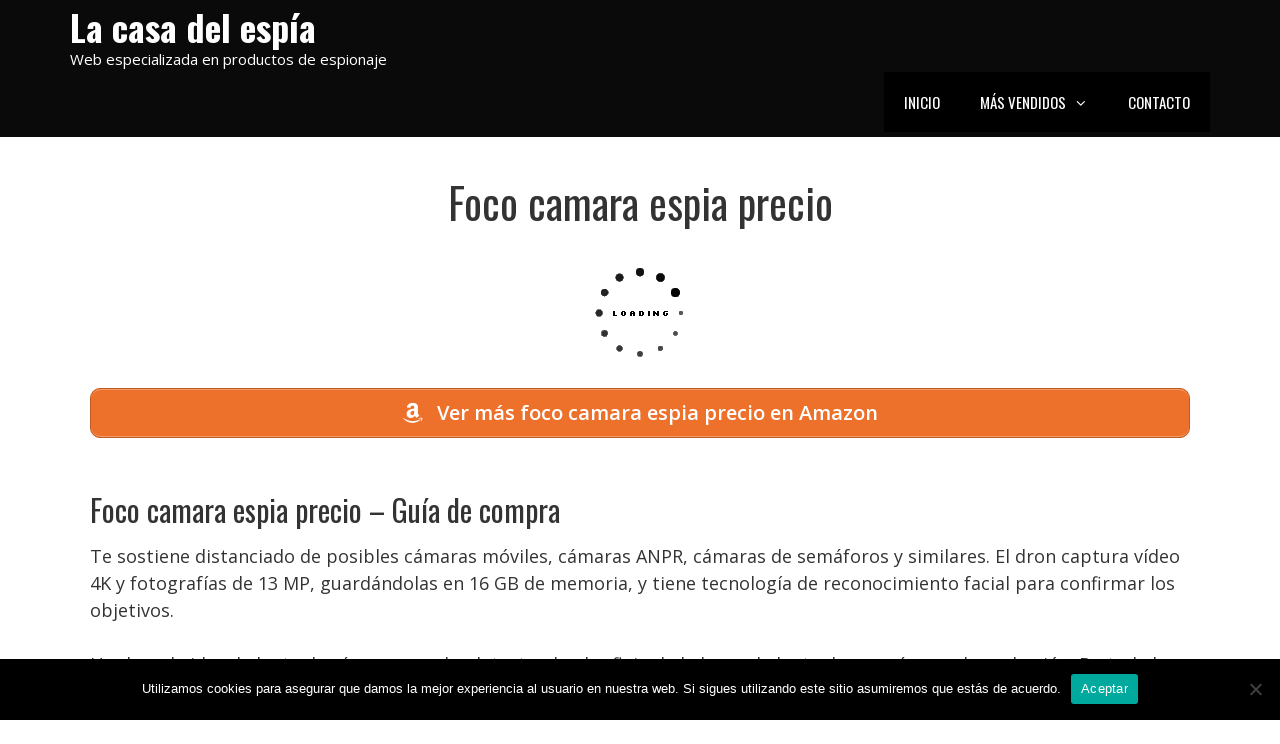

--- FILE ---
content_type: text/html; charset=UTF-8
request_url: https://lacasadelespia.es/foco-camara-espia-precio
body_size: 16387
content:
<!DOCTYPE html>
<html lang="es">
<head>
	<meta charset="UTF-8">
	<link rel="profile" href="https://gmpg.org/xfn/11">
	<meta name='robots' content='index, follow, max-image-preview:large, max-snippet:-1, max-video-preview:-1' />

	<!-- This site is optimized with the Yoast SEO plugin v26.8 - https://yoast.com/product/yoast-seo-wordpress/ -->
	<title>Foco camara espia precio . Comprar en La Casa del Espía</title>
	<meta name="description" content="Compra Foco camara espia precio en La casa del espía. Líderes en productos de espionajhe desde 1999. Comparativas, reviews, análisis, ofertas... y mucho más!" />
	<link rel="canonical" href="https://lacasadelespia.es/foco-camara-espia-precio" />
	<meta property="og:locale" content="es_ES" />
	<meta property="og:type" content="article" />
	<meta property="og:title" content="Foco camara espia precio . Comprar en La Casa del Espía" />
	<meta property="og:description" content="Compra Foco camara espia precio en La casa del espía. Líderes en productos de espionajhe desde 1999. Comparativas, reviews, análisis, ofertas... y mucho más!" />
	<meta property="og:url" content="https://lacasadelespia.es/foco-camara-espia-precio" />
	<meta property="og:site_name" content="La casa del espía" />
	<meta property="article:published_time" content="2021-02-22T22:29:27+00:00" />
	<meta name="twitter:card" content="summary_large_image" />
	<meta name="twitter:label1" content="Tiempo de lectura" />
	<meta name="twitter:data1" content="3 minutos" />
	<script type="application/ld+json" class="yoast-schema-graph">{"@context":"https://schema.org","@graph":[{"@type":"Article","@id":"https://lacasadelespia.es/foco-camara-espia-precio#article","isPartOf":{"@id":"https://lacasadelespia.es/foco-camara-espia-precio"},"author":{"name":"","@id":""},"headline":"Foco camara espia precio","datePublished":"2021-02-22T22:29:27+00:00","mainEntityOfPage":{"@id":"https://lacasadelespia.es/foco-camara-espia-precio"},"wordCount":590,"articleSection":["La Tienda del Espía"],"inLanguage":"es"},{"@type":"WebPage","@id":"https://lacasadelespia.es/foco-camara-espia-precio","url":"https://lacasadelespia.es/foco-camara-espia-precio","name":"Foco camara espia precio . Comprar en La Casa del Espía","isPartOf":{"@id":"https://lacasadelespia.es/#website"},"datePublished":"2021-02-22T22:29:27+00:00","author":{"@id":""},"description":"Compra Foco camara espia precio en La casa del espía. Líderes en productos de espionajhe desde 1999. Comparativas, reviews, análisis, ofertas... y mucho más!","breadcrumb":{"@id":"https://lacasadelespia.es/foco-camara-espia-precio#breadcrumb"},"inLanguage":"es","potentialAction":[{"@type":"ReadAction","target":["https://lacasadelespia.es/foco-camara-espia-precio"]}]},{"@type":"BreadcrumbList","@id":"https://lacasadelespia.es/foco-camara-espia-precio#breadcrumb","itemListElement":[{"@type":"ListItem","position":1,"name":"Inicio","item":"https://lacasadelespia.es/"},{"@type":"ListItem","position":2,"name":"Foco camara espia precio"}]},{"@type":"WebSite","@id":"https://lacasadelespia.es/#website","url":"https://lacasadelespia.es/","name":"La casa del espía","description":"Web especializada en productos de espionaje","potentialAction":[{"@type":"SearchAction","target":{"@type":"EntryPoint","urlTemplate":"https://lacasadelespia.es/?s={search_term_string}"},"query-input":{"@type":"PropertyValueSpecification","valueRequired":true,"valueName":"search_term_string"}}],"inLanguage":"es"}]}</script>
	<!-- / Yoast SEO plugin. -->


<link rel='dns-prefetch' href='//unpkg.com' />
<link rel='dns-prefetch' href='//fonts.googleapis.com' />
<link href='https://fonts.gstatic.com' crossorigin rel='preconnect' />
<link rel="alternate" type="application/rss+xml" title="La casa del espía &raquo; Feed" href="https://lacasadelespia.es/feed" />
<link rel="alternate" type="application/rss+xml" title="La casa del espía &raquo; Feed de los comentarios" href="https://lacasadelespia.es/comments/feed" />
<link rel="alternate" title="oEmbed (JSON)" type="application/json+oembed" href="https://lacasadelespia.es/wp-json/oembed/1.0/embed?url=https%3A%2F%2Flacasadelespia.es%2Ffoco-camara-espia-precio" />
<link rel="alternate" title="oEmbed (XML)" type="text/xml+oembed" href="https://lacasadelespia.es/wp-json/oembed/1.0/embed?url=https%3A%2F%2Flacasadelespia.es%2Ffoco-camara-espia-precio&#038;format=xml" />
		<!-- This site uses the Google Analytics by MonsterInsights plugin v9.11.1 - Using Analytics tracking - https://www.monsterinsights.com/ -->
		<!-- Nota: MonsterInsights no está actualmente configurado en este sitio. El dueño del sitio necesita identificarse usando su cuenta de Google Analytics en el panel de ajustes de MonsterInsights. -->
					<!-- No tracking code set -->
				<!-- / Google Analytics by MonsterInsights -->
		<style id='wp-img-auto-sizes-contain-inline-css'>
img:is([sizes=auto i],[sizes^="auto," i]){contain-intrinsic-size:3000px 1500px}
/*# sourceURL=wp-img-auto-sizes-contain-inline-css */
</style>
<link rel='stylesheet' id='page-generator-pro-leaflet-css-css' href='https://unpkg.com/leaflet@1.5.1/dist/leaflet.css?ver=2.3.3' media='all' />
<link rel='stylesheet' id='pt-cv-public-style-css' href='https://lacasadelespia.es/wp-content/plugins/content-views-query-and-display-post-page/public/assets/css/cv.css?ver=4.3' media='all' />
<link rel='stylesheet' id='pt-cv-public-pro-style-css' href='https://lacasadelespia.es/wp-content/plugins/pt-content-views-pro/public/assets/css/cvpro.min.css?ver=5.6.1' media='all' />
<link rel='stylesheet' id='generate-fonts-css' href='//fonts.googleapis.com/css?family=Open+Sans:300,300italic,regular,italic,600,600italic,700,700italic,800,800italic|Oswald:200,300,regular,500,600,700' media='all' />
<style id='wp-emoji-styles-inline-css'>

	img.wp-smiley, img.emoji {
		display: inline !important;
		border: none !important;
		box-shadow: none !important;
		height: 1em !important;
		width: 1em !important;
		margin: 0 0.07em !important;
		vertical-align: -0.1em !important;
		background: none !important;
		padding: 0 !important;
	}
/*# sourceURL=wp-emoji-styles-inline-css */
</style>
<link rel='stylesheet' id='wp-block-library-css' href='https://lacasadelespia.es/wp-includes/css/dist/block-library/style.min.css?ver=6.9' media='all' />
<style id='global-styles-inline-css'>
:root{--wp--preset--aspect-ratio--square: 1;--wp--preset--aspect-ratio--4-3: 4/3;--wp--preset--aspect-ratio--3-4: 3/4;--wp--preset--aspect-ratio--3-2: 3/2;--wp--preset--aspect-ratio--2-3: 2/3;--wp--preset--aspect-ratio--16-9: 16/9;--wp--preset--aspect-ratio--9-16: 9/16;--wp--preset--color--black: #000000;--wp--preset--color--cyan-bluish-gray: #abb8c3;--wp--preset--color--white: #ffffff;--wp--preset--color--pale-pink: #f78da7;--wp--preset--color--vivid-red: #cf2e2e;--wp--preset--color--luminous-vivid-orange: #ff6900;--wp--preset--color--luminous-vivid-amber: #fcb900;--wp--preset--color--light-green-cyan: #7bdcb5;--wp--preset--color--vivid-green-cyan: #00d084;--wp--preset--color--pale-cyan-blue: #8ed1fc;--wp--preset--color--vivid-cyan-blue: #0693e3;--wp--preset--color--vivid-purple: #9b51e0;--wp--preset--gradient--vivid-cyan-blue-to-vivid-purple: linear-gradient(135deg,rgb(6,147,227) 0%,rgb(155,81,224) 100%);--wp--preset--gradient--light-green-cyan-to-vivid-green-cyan: linear-gradient(135deg,rgb(122,220,180) 0%,rgb(0,208,130) 100%);--wp--preset--gradient--luminous-vivid-amber-to-luminous-vivid-orange: linear-gradient(135deg,rgb(252,185,0) 0%,rgb(255,105,0) 100%);--wp--preset--gradient--luminous-vivid-orange-to-vivid-red: linear-gradient(135deg,rgb(255,105,0) 0%,rgb(207,46,46) 100%);--wp--preset--gradient--very-light-gray-to-cyan-bluish-gray: linear-gradient(135deg,rgb(238,238,238) 0%,rgb(169,184,195) 100%);--wp--preset--gradient--cool-to-warm-spectrum: linear-gradient(135deg,rgb(74,234,220) 0%,rgb(151,120,209) 20%,rgb(207,42,186) 40%,rgb(238,44,130) 60%,rgb(251,105,98) 80%,rgb(254,248,76) 100%);--wp--preset--gradient--blush-light-purple: linear-gradient(135deg,rgb(255,206,236) 0%,rgb(152,150,240) 100%);--wp--preset--gradient--blush-bordeaux: linear-gradient(135deg,rgb(254,205,165) 0%,rgb(254,45,45) 50%,rgb(107,0,62) 100%);--wp--preset--gradient--luminous-dusk: linear-gradient(135deg,rgb(255,203,112) 0%,rgb(199,81,192) 50%,rgb(65,88,208) 100%);--wp--preset--gradient--pale-ocean: linear-gradient(135deg,rgb(255,245,203) 0%,rgb(182,227,212) 50%,rgb(51,167,181) 100%);--wp--preset--gradient--electric-grass: linear-gradient(135deg,rgb(202,248,128) 0%,rgb(113,206,126) 100%);--wp--preset--gradient--midnight: linear-gradient(135deg,rgb(2,3,129) 0%,rgb(40,116,252) 100%);--wp--preset--font-size--small: 13px;--wp--preset--font-size--medium: 20px;--wp--preset--font-size--large: 36px;--wp--preset--font-size--x-large: 42px;--wp--preset--spacing--20: 0.44rem;--wp--preset--spacing--30: 0.67rem;--wp--preset--spacing--40: 1rem;--wp--preset--spacing--50: 1.5rem;--wp--preset--spacing--60: 2.25rem;--wp--preset--spacing--70: 3.38rem;--wp--preset--spacing--80: 5.06rem;--wp--preset--shadow--natural: 6px 6px 9px rgba(0, 0, 0, 0.2);--wp--preset--shadow--deep: 12px 12px 50px rgba(0, 0, 0, 0.4);--wp--preset--shadow--sharp: 6px 6px 0px rgba(0, 0, 0, 0.2);--wp--preset--shadow--outlined: 6px 6px 0px -3px rgb(255, 255, 255), 6px 6px rgb(0, 0, 0);--wp--preset--shadow--crisp: 6px 6px 0px rgb(0, 0, 0);}:where(.is-layout-flex){gap: 0.5em;}:where(.is-layout-grid){gap: 0.5em;}body .is-layout-flex{display: flex;}.is-layout-flex{flex-wrap: wrap;align-items: center;}.is-layout-flex > :is(*, div){margin: 0;}body .is-layout-grid{display: grid;}.is-layout-grid > :is(*, div){margin: 0;}:where(.wp-block-columns.is-layout-flex){gap: 2em;}:where(.wp-block-columns.is-layout-grid){gap: 2em;}:where(.wp-block-post-template.is-layout-flex){gap: 1.25em;}:where(.wp-block-post-template.is-layout-grid){gap: 1.25em;}.has-black-color{color: var(--wp--preset--color--black) !important;}.has-cyan-bluish-gray-color{color: var(--wp--preset--color--cyan-bluish-gray) !important;}.has-white-color{color: var(--wp--preset--color--white) !important;}.has-pale-pink-color{color: var(--wp--preset--color--pale-pink) !important;}.has-vivid-red-color{color: var(--wp--preset--color--vivid-red) !important;}.has-luminous-vivid-orange-color{color: var(--wp--preset--color--luminous-vivid-orange) !important;}.has-luminous-vivid-amber-color{color: var(--wp--preset--color--luminous-vivid-amber) !important;}.has-light-green-cyan-color{color: var(--wp--preset--color--light-green-cyan) !important;}.has-vivid-green-cyan-color{color: var(--wp--preset--color--vivid-green-cyan) !important;}.has-pale-cyan-blue-color{color: var(--wp--preset--color--pale-cyan-blue) !important;}.has-vivid-cyan-blue-color{color: var(--wp--preset--color--vivid-cyan-blue) !important;}.has-vivid-purple-color{color: var(--wp--preset--color--vivid-purple) !important;}.has-black-background-color{background-color: var(--wp--preset--color--black) !important;}.has-cyan-bluish-gray-background-color{background-color: var(--wp--preset--color--cyan-bluish-gray) !important;}.has-white-background-color{background-color: var(--wp--preset--color--white) !important;}.has-pale-pink-background-color{background-color: var(--wp--preset--color--pale-pink) !important;}.has-vivid-red-background-color{background-color: var(--wp--preset--color--vivid-red) !important;}.has-luminous-vivid-orange-background-color{background-color: var(--wp--preset--color--luminous-vivid-orange) !important;}.has-luminous-vivid-amber-background-color{background-color: var(--wp--preset--color--luminous-vivid-amber) !important;}.has-light-green-cyan-background-color{background-color: var(--wp--preset--color--light-green-cyan) !important;}.has-vivid-green-cyan-background-color{background-color: var(--wp--preset--color--vivid-green-cyan) !important;}.has-pale-cyan-blue-background-color{background-color: var(--wp--preset--color--pale-cyan-blue) !important;}.has-vivid-cyan-blue-background-color{background-color: var(--wp--preset--color--vivid-cyan-blue) !important;}.has-vivid-purple-background-color{background-color: var(--wp--preset--color--vivid-purple) !important;}.has-black-border-color{border-color: var(--wp--preset--color--black) !important;}.has-cyan-bluish-gray-border-color{border-color: var(--wp--preset--color--cyan-bluish-gray) !important;}.has-white-border-color{border-color: var(--wp--preset--color--white) !important;}.has-pale-pink-border-color{border-color: var(--wp--preset--color--pale-pink) !important;}.has-vivid-red-border-color{border-color: var(--wp--preset--color--vivid-red) !important;}.has-luminous-vivid-orange-border-color{border-color: var(--wp--preset--color--luminous-vivid-orange) !important;}.has-luminous-vivid-amber-border-color{border-color: var(--wp--preset--color--luminous-vivid-amber) !important;}.has-light-green-cyan-border-color{border-color: var(--wp--preset--color--light-green-cyan) !important;}.has-vivid-green-cyan-border-color{border-color: var(--wp--preset--color--vivid-green-cyan) !important;}.has-pale-cyan-blue-border-color{border-color: var(--wp--preset--color--pale-cyan-blue) !important;}.has-vivid-cyan-blue-border-color{border-color: var(--wp--preset--color--vivid-cyan-blue) !important;}.has-vivid-purple-border-color{border-color: var(--wp--preset--color--vivid-purple) !important;}.has-vivid-cyan-blue-to-vivid-purple-gradient-background{background: var(--wp--preset--gradient--vivid-cyan-blue-to-vivid-purple) !important;}.has-light-green-cyan-to-vivid-green-cyan-gradient-background{background: var(--wp--preset--gradient--light-green-cyan-to-vivid-green-cyan) !important;}.has-luminous-vivid-amber-to-luminous-vivid-orange-gradient-background{background: var(--wp--preset--gradient--luminous-vivid-amber-to-luminous-vivid-orange) !important;}.has-luminous-vivid-orange-to-vivid-red-gradient-background{background: var(--wp--preset--gradient--luminous-vivid-orange-to-vivid-red) !important;}.has-very-light-gray-to-cyan-bluish-gray-gradient-background{background: var(--wp--preset--gradient--very-light-gray-to-cyan-bluish-gray) !important;}.has-cool-to-warm-spectrum-gradient-background{background: var(--wp--preset--gradient--cool-to-warm-spectrum) !important;}.has-blush-light-purple-gradient-background{background: var(--wp--preset--gradient--blush-light-purple) !important;}.has-blush-bordeaux-gradient-background{background: var(--wp--preset--gradient--blush-bordeaux) !important;}.has-luminous-dusk-gradient-background{background: var(--wp--preset--gradient--luminous-dusk) !important;}.has-pale-ocean-gradient-background{background: var(--wp--preset--gradient--pale-ocean) !important;}.has-electric-grass-gradient-background{background: var(--wp--preset--gradient--electric-grass) !important;}.has-midnight-gradient-background{background: var(--wp--preset--gradient--midnight) !important;}.has-small-font-size{font-size: var(--wp--preset--font-size--small) !important;}.has-medium-font-size{font-size: var(--wp--preset--font-size--medium) !important;}.has-large-font-size{font-size: var(--wp--preset--font-size--large) !important;}.has-x-large-font-size{font-size: var(--wp--preset--font-size--x-large) !important;}
/*# sourceURL=global-styles-inline-css */
</style>

<style id='classic-theme-styles-inline-css'>
/*! This file is auto-generated */
.wp-block-button__link{color:#fff;background-color:#32373c;border-radius:9999px;box-shadow:none;text-decoration:none;padding:calc(.667em + 2px) calc(1.333em + 2px);font-size:1.125em}.wp-block-file__button{background:#32373c;color:#fff;text-decoration:none}
/*# sourceURL=/wp-includes/css/classic-themes.min.css */
</style>
<link rel='stylesheet' id='contact-form-7-css' href='https://lacasadelespia.es/wp-content/plugins/contact-form-7/includes/css/styles.css?ver=6.1.4' media='all' />
<link rel='stylesheet' id='cookie-notice-front-css' href='https://lacasadelespia.es/wp-content/plugins/cookie-notice/css/front.min.css?ver=2.5.11' media='all' />
<link rel='stylesheet' id='acl_wpas-frontend-css' href='https://lacasadelespia.es/wp-content/plugins/wp-amazon-shop/assets/css/wpas-style.css?ver=2.0.8' media='all' />
<link rel='stylesheet' id='generate-style-css' href='https://lacasadelespia.es/wp-content/themes/generatepress/assets/css/all.min.css?ver=3.0.2' media='all' />
<style id='generate-style-inline-css'>
.entry-header .entry-meta {display:none;}.post-navigation {display:none;}.single footer.entry-meta {display:none;}
body{background-color:#ffffff;color:#333333;}a{color:#ed702b;}a:visited{color:#ed702b;}a:hover, a:focus, a:active{color:#ed702b;}body .grid-container{max-width:1140px;}.wp-block-group__inner-container{max-width:1140px;margin-left:auto;margin-right:auto;}.generate-back-to-top{font-size:20px;border-radius:3px;position:fixed;bottom:30px;right:30px;line-height:40px;width:40px;text-align:center;z-index:10;transition:opacity 300ms ease-in-out;}body, button, input, select, textarea{font-family:"Open Sans", sans-serif;font-size:18px;}body{line-height:1.5;}.entry-content > [class*="wp-block-"]:not(:last-child){margin-bottom:1.5em;}.main-title{font-family:"Oswald", sans-serif;font-size:36px;}.site-description{font-family:"Open Sans", sans-serif;}.main-navigation a, .menu-toggle{font-family:"Oswald", sans-serif;font-weight:400;text-transform:uppercase;}.main-navigation .main-nav ul ul li a{font-size:14px;}.sidebar .widget, .footer-widgets .widget{font-size:17px;}h1{font-family:"Oswald", sans-serif;font-weight:400;}h2{font-family:"Oswald", sans-serif;font-weight:400;font-size:30px;margin-bottom:15px;}h3{font-family:"Oswald", sans-serif;font-weight:400;font-size:24px;margin-bottom:15px;}h4{font-size:inherit;}h5{font-size:inherit;}.site-info{font-family:"Open Sans", sans-serif;font-size:12px;}@media (max-width:768px){.main-title{font-size:20px;}h1{font-size:36px;}h2{font-size:30px;}}.top-bar{background-color:#636363;color:#ffffff;}.top-bar a{color:#ffffff;}.top-bar a:hover{color:#303030;}.site-header{background-color:#0a0a0a;color:#ed702b;}.site-header a{color:#3a3a3a;}.site-header a:hover{color:#ed702b;}.main-title a,.main-title a:hover{color:#ffffff;}.site-description{color:#ffffff;}.main-navigation,.main-navigation ul ul{background-color:#000000;}.main-navigation .main-nav ul li a,.menu-toggle, .main-navigation .menu-bar-items{color:#ffffff;}.main-navigation .main-nav ul li:hover > a,.main-navigation .main-nav ul li:focus > a, .main-navigation .main-nav ul li.sfHover > a, .main-navigation .menu-bar-item:hover > a, .main-navigation .menu-bar-item.sfHover > a{color:#ed702b;background-color:#000000;}button.menu-toggle:hover,button.menu-toggle:focus,.main-navigation .mobile-bar-items a,.main-navigation .mobile-bar-items a:hover,.main-navigation .mobile-bar-items a:focus{color:#ffffff;}.main-navigation .main-nav ul li[class*="current-menu-"] > a{color:#ed702b;background-color:#000000;}.main-navigation .main-nav ul li[class*="current-menu-"] > a:hover,.main-navigation .main-nav ul li[class*="current-menu-"].sfHover > a{color:#ed702b;background-color:#000000;}.navigation-search input[type="search"],.navigation-search input[type="search"]:active, .navigation-search input[type="search"]:focus, .main-navigation .main-nav ul li.search-item.active > a, .main-navigation .menu-bar-items .search-item.active > a{color:#ed702b;background-color:#000000;}.main-navigation ul ul{background-color:#000000;}.main-navigation .main-nav ul ul li a{color:#ffffff;}.main-navigation .main-nav ul ul li:hover > a,.main-navigation .main-nav ul ul li:focus > a,.main-navigation .main-nav ul ul li.sfHover > a{color:#ed702b;background-color:#000000;}.main-navigation .main-nav ul ul li[class*="current-menu-"] > a{color:#ed702b;background-color:#000000;}.main-navigation .main-nav ul ul li[class*="current-menu-"] > a:hover,.main-navigation .main-nav ul ul li[class*="current-menu-"].sfHover > a{color:#ed702b;background-color:#000000;}.separate-containers .inside-article, .separate-containers .comments-area, .separate-containers .page-header, .one-container .container, .separate-containers .paging-navigation, .inside-page-header{background-color:#ffffff;}.entry-meta{color:#595959;}.entry-meta a{color:#595959;}.entry-meta a:hover{color:#1e73be;}.sidebar .widget{background-color:#ffffff;}.sidebar .widget .widget-title{color:#000000;}.footer-widgets{background-color:#ffffff;}.footer-widgets .widget-title{color:#000000;}.site-info{color:#ffffff;background-color:#000000;}.site-info a{color:#ed702b;}.site-info a:hover{color:#ed702b;}.footer-bar .widget_nav_menu .current-menu-item a{color:#ed702b;}input[type="text"],input[type="email"],input[type="url"],input[type="password"],input[type="search"],input[type="tel"],input[type="number"],textarea,select{color:#666666;background-color:#fafafa;border-color:#cccccc;}input[type="text"]:focus,input[type="email"]:focus,input[type="url"]:focus,input[type="password"]:focus,input[type="search"]:focus,input[type="tel"]:focus,input[type="number"]:focus,textarea:focus,select:focus{color:#666666;background-color:#ffffff;border-color:#bfbfbf;}button,html input[type="button"],input[type="reset"],input[type="submit"],a.button,a.wp-block-button__link:not(.has-background){color:#ffffff;background-color:#666666;}button:hover,html input[type="button"]:hover,input[type="reset"]:hover,input[type="submit"]:hover,a.button:hover,button:focus,html input[type="button"]:focus,input[type="reset"]:focus,input[type="submit"]:focus,a.button:focus,a.wp-block-button__link:not(.has-background):active,a.wp-block-button__link:not(.has-background):focus,a.wp-block-button__link:not(.has-background):hover{color:#ffffff;background-color:#3f3f3f;}a.generate-back-to-top{background-color:rgba( 0,0,0,0.4 );color:#ed702b;}a.generate-back-to-top:hover,a.generate-back-to-top:focus{background-color:rgba( 0,0,0,0.6 );color:#ed702b;}@media (max-width: 768px){.main-navigation .menu-bar-item:hover > a, .main-navigation .menu-bar-item.sfHover > a{background:none;color:#ffffff;}}.inside-top-bar{padding:10px;}.inside-header{padding:5px;}.separate-containers .inside-article, .separate-containers .comments-area, .separate-containers .page-header, .separate-containers .paging-navigation, .one-container .site-content, .inside-page-header, .wp-block-group__inner-container{padding:40px 20px 40px 20px;}.entry-content .alignwide, body:not(.no-sidebar) .entry-content .alignfull{margin-left:-20px;width:calc(100% + 40px);max-width:calc(100% + 40px);}.one-container.right-sidebar .site-main,.one-container.both-right .site-main{margin-right:20px;}.one-container.left-sidebar .site-main,.one-container.both-left .site-main{margin-left:20px;}.one-container.both-sidebars .site-main{margin:0px 20px 0px 20px;}.rtl .menu-item-has-children .dropdown-menu-toggle{padding-left:20px;}.rtl .main-navigation .main-nav ul li.menu-item-has-children > a{padding-right:20px;}.site-info{padding:20px;}@media (max-width:768px){.separate-containers .inside-article, .separate-containers .comments-area, .separate-containers .page-header, .separate-containers .paging-navigation, .one-container .site-content, .inside-page-header, .wp-block-group__inner-container{padding:30px 15px 30px 15px;}.site-info{padding-right:10px;padding-left:10px;}.entry-content .alignwide, body:not(.no-sidebar) .entry-content .alignfull{margin-left:-15px;width:calc(100% + 30px);max-width:calc(100% + 30px);}}.one-container .sidebar .widget{padding:0px;}/* End cached CSS */@media (max-width: 768px){.main-navigation .menu-toggle,.main-navigation .mobile-bar-items,.sidebar-nav-mobile:not(#sticky-placeholder){display:block;}.main-navigation ul,.gen-sidebar-nav{display:none;}[class*="nav-float-"] .site-header .inside-header > *{float:none;clear:both;}}
.main-navigation .slideout-toggle a:before,.slide-opened .slideout-overlay .slideout-exit:before{font-family:GeneratePress;}.slideout-navigation .dropdown-menu-toggle:before{content:"\f107" !important;}.slideout-navigation .sfHover > a .dropdown-menu-toggle:before{content:"\f106" !important;}
.navigation-branding .main-title{font-weight:bold;text-transform:none;font-size:36px;font-family:"Oswald", sans-serif;}@media (max-width: 768px){.navigation-branding .main-title{font-size:20px;}}
@media (max-width: 768px){.main-navigation .main-nav ul li a,.menu-toggle,.main-navigation .mobile-bar-items a{line-height:70px;}.main-navigation .site-logo.navigation-logo img, .mobile-header-navigation .site-logo.mobile-header-logo img, .navigation-search input{height:70px;}}.post-image, .page-content, .entry-content, .entry-summary, footer.entry-meta{margin-top:1.5em;}.post-image-above-header .inside-article div.featured-image, .post-image-above-header .inside-article div.post-image{margin-bottom:1.5em;}
/*# sourceURL=generate-style-inline-css */
</style>
<link rel='stylesheet' id='generate-font-icons-css' href='https://lacasadelespia.es/wp-content/themes/generatepress/assets/css/components/font-icons.min.css?ver=3.0.2' media='all' />
<link rel='stylesheet' id='generate-blog-css' href='https://lacasadelespia.es/wp-content/plugins/gp-premium/blog/functions/css/style-min.css?ver=1.8.1' media='all' />
<link rel='stylesheet' id='generate-navigation-branding-css' href='https://lacasadelespia.es/wp-content/plugins/gp-premium/menu-plus/functions/css/navigation-branding.min.css?ver=1.8.1' media='all' />
<style id='generate-navigation-branding-inline-css'>
@media (max-width: 768px){.site-header, #site-navigation, #sticky-navigation{display:none !important;opacity:0.0;}#mobile-header{display:block !important;width:100% !important;}#mobile-header .main-nav > ul{display:none;}#mobile-header.toggled .main-nav > ul, #mobile-header .menu-toggle, #mobile-header .mobile-bar-items{display:block;}#mobile-header .main-nav{-ms-flex:0 0 100%;flex:0 0 100%;-webkit-box-ordinal-group:5;-ms-flex-order:4;order:4;}.navigation-branding .main-title a, .navigation-branding .main-title a:hover, .navigation-branding .main-title a:visited{color:#ffffff;}}.navigation-branding img, .site-logo.mobile-header-logo img{height:60px;width:auto;}.navigation-branding .main-title{line-height:60px;}@media (max-width: 1150px){#site-navigation .navigation-branding, #sticky-navigation .navigation-branding{margin-left:10px;}}@media (max-width: 768px){.main-navigation:not(.slideout-navigation) .main-nav{-ms-flex:0 0 100%;flex:0 0 100%;}.main-navigation:not(.slideout-navigation) .inside-navigation{-ms-flex-wrap:wrap;flex-wrap:wrap;display:-webkit-box;display:-ms-flexbox;display:flex;}.nav-aligned-center .navigation-branding, .nav-aligned-left .navigation-branding{margin-right:auto;}.nav-aligned-center  .main-navigation.has-branding:not(.slideout-navigation) .inside-navigation .main-nav,.nav-aligned-center  .main-navigation.has-sticky-branding.navigation-stick .inside-navigation .main-nav,.nav-aligned-left  .main-navigation.has-branding:not(.slideout-navigation) .inside-navigation .main-nav,.nav-aligned-left  .main-navigation.has-sticky-branding.navigation-stick .inside-navigation .main-nav{margin-right:0px;}.navigation-branding img, .site-logo.mobile-header-logo{height:70px;}.navigation-branding .main-title{line-height:70px;}}
/*# sourceURL=generate-navigation-branding-inline-css */
</style>
<script src="https://unpkg.com/leaflet@1.5.1/dist/leaflet.js?ver=2.3.3" id="page-generator-pro-leaflet-js-js"></script>
<script src="https://lacasadelespia.es/wp-includes/js/jquery/jquery.min.js?ver=3.7.1" id="jquery-core-js"></script>
<script src="https://lacasadelespia.es/wp-includes/js/jquery/jquery-migrate.min.js?ver=3.4.1" id="jquery-migrate-js"></script>
<script id="cookie-notice-front-js-before">
var cnArgs = {"ajaxUrl":"https:\/\/lacasadelespia.es\/wp-admin\/admin-ajax.php","nonce":"51193d8095","hideEffect":"fade","position":"bottom","onScroll":false,"onScrollOffset":100,"onClick":false,"cookieName":"cookie_notice_accepted","cookieTime":2592000,"cookieTimeRejected":2592000,"globalCookie":false,"redirection":false,"cache":true,"revokeCookies":false,"revokeCookiesOpt":"automatic"};

//# sourceURL=cookie-notice-front-js-before
</script>
<script src="https://lacasadelespia.es/wp-content/plugins/cookie-notice/js/front.min.js?ver=2.5.11" id="cookie-notice-front-js"></script>
<script id="acl_wpas-frontend-js-extra">
var wpas_ajax_object = {"ajax_url":"https://lacasadelespia.es/wp-admin/admin-ajax.php","store_country":"https://ws-eu.amazon-adsystem.com/widgets/q?callback=search_callback&MarketPlace=ES&Operation=GetResults&InstanceId=0&dataType=jsonp&TemplateId=MobileSearchResults&ServiceVersion=20070822","action_label":"Comprar en Amazon","is_cart":"off","cart_prefix":"https://www.amazon.es/gp/aws/cart/add.html?AssociateTag=lap094-21&Quantity.1=1&","prouct_per_page":"10","page_number":"0","image_path":"https://lacasadelespia.es/wp-content/plugins/wp-amazon-shop/assets/images/","enable_global_search":"false"};
//# sourceURL=acl_wpas-frontend-js-extra
</script>
<script src="https://lacasadelespia.es/wp-content/plugins/wp-amazon-shop/assets/js/frontend.js?ver=2.0.8" id="acl_wpas-frontend-js"></script>
<link rel="https://api.w.org/" href="https://lacasadelespia.es/wp-json/" /><link rel="alternate" title="JSON" type="application/json" href="https://lacasadelespia.es/wp-json/wp/v2/posts/16140" /><link rel="EditURI" type="application/rsd+xml" title="RSD" href="https://lacasadelespia.es/xmlrpc.php?rsd" />
<meta name="generator" content="WordPress 6.9" />
<link rel='shortlink' href='https://lacasadelespia.es/?p=16140' />
<meta name="viewport" content="width=device-width, initial-scale=1"><style>.recentcomments a{display:inline !important;padding:0 !important;margin:0 !important;}</style><meta name="theme-color" content="#000000"><link rel="icon" href="https://lacasadelespia.es/wp-content/uploads/2021/02/cropped-espia-32x32.png" sizes="32x32" />
<link rel="icon" href="https://lacasadelespia.es/wp-content/uploads/2021/02/cropped-espia-192x192.png" sizes="192x192" />
<link rel="apple-touch-icon" href="https://lacasadelespia.es/wp-content/uploads/2021/02/cropped-espia-180x180.png" />
<meta name="msapplication-TileImage" content="https://lacasadelespia.es/wp-content/uploads/2021/02/cropped-espia-270x270.png" />
		<style id="wp-custom-css">
			h1 {text-align:center;}

.h2home {text-align:center;
font-size:36px;
margin-bottom:1em;
}

#cn-accept-cookie {background:#ed702b;}
.page-generator-pro-map{clear:both;float:left;width:100%;margin:0 0 20px 0;background:#f2f2f2;border:1px solid #dfdfdf}.page-generator-pro-related-links{clear:both;float:left;width:100%;margin:0 0 20px 0 !important;padding:0 !important;list-style:none}.page-generator-pro-related-links.page-generator-pro-related-links-columns-2 li{float:left;width:50%}.page-generator-pro-related-links.page-generator-pro-related-links-columns-2 li:nth-child(odd){clear:both}.page-generator-pro-related-links.page-generator-pro-related-links-columns-3 li{float:left;width:33%}.page-generator-pro-related-links.page-generator-pro-related-links-columns-3 li:nth-child(3n+1){clear:both}.page-generator-pro-related-links.page-generator-pro-related-links-columns-4 li{float:left;width:25%}.page-generator-pro-related-links.page-generator-pro-related-links-columns-4 li:nth-child(4n+1){clear:both}.page-generator-pro-related-links .prev{float:left;width:50%}.page-generator-pro-related-links .next{float:right;width:50%}.page-generator-pro-yelp{clear:both;float:left;width:100%;margin:0 0 20px 0}.page-generator-pro-yelp div.business{float:left;width:49%;margin:0 1% 20px 0}.page-generator-pro-yelp div.business .rating-stars{display:inline-block;vertical-align:middle;width:132px;height:24px;background:url(https://s3-media2.fl.yelpcdn.com/assets/srv0/yelp_design_web/9b34e39ccbeb/assets/img/stars/stars.png);background-size:132px 560px}.page-generator-pro-yelp div.business .rating-stars.rating-stars-1{background-position:0 -24px}.page-generator-pro-yelp div.business .rating-stars.rating-stars-1-5{background-position:0 -48px}.page-generator-pro-yelp div.business .rating-stars.rating-stars-2{background-position:0 -72px}.page-generator-pro-yelp div.business .rating-stars.rating-stars-2-5{background-position:0 -96px}.page-generator-pro-yelp div.business .rating-stars.rating-stars-3{background-position:0 -120px}.page-generator-pro-yelp div.business .rating-stars.rating-stars-3-5{background-position:0 -144px}.page-generator-pro-yelp div.business .rating-stars.rating-stars-4{background-position:0 -168px}.page-generator-pro-yelp div.business .rating-stars.rating-stars-4-5{background-position:0 -192px}.page-generator-pro-yelp div.business .rating-stars.rating-stars-5{background-position:0 -216px}
		</style>
		<link rel='stylesheet' id='su-icons-css' href='https://lacasadelespia.es/wp-content/plugins/shortcodes-ultimate/includes/css/icons.css?ver=1.1.5' media='all' />
<link rel='stylesheet' id='su-shortcodes-css' href='https://lacasadelespia.es/wp-content/plugins/shortcodes-ultimate/includes/css/shortcodes.css?ver=7.4.8' media='all' />
</head>

<body data-rsssl=1 class="wp-singular post-template-default single single-post postid-16140 single-format-standard wp-embed-responsive wp-theme-generatepress cookies-not-set post-image-above-header post-image-aligned-center sticky-menu-fade mobile-header no-sidebar nav-float-right one-container fluid-header active-footer-widgets-0 header-aligned-left dropdown-hover" itemtype="https://schema.org/Blog" itemscope>
	<a class="screen-reader-text skip-link" href="#content" title="Saltar al contenido">Saltar al contenido</a>		<header id="masthead" class="site-header" itemtype="https://schema.org/WPHeader" itemscope>
			<div class="inside-header grid-container grid-parent">
							<div class="header-widget">
				<aside id="custom_html-2" class="widget_text widget inner-padding widget_custom_html"><div class="textwidget custom-html-widget"><style>
	.amazon-product-thumb .amazon-product-prime {display:none}
</style></div></aside>			</div>
			<div class="site-branding">
						<p class="main-title" itemprop="headline">
					<a href="https://lacasadelespia.es/" rel="home">
						La casa del espía
					</a>
				</p>
						<p class="site-description" itemprop="description">
					Web especializada en productos de espionaje
				</p>
					</div>		<nav id="site-navigation" class="main-navigation sub-menu-right" itemtype="https://schema.org/SiteNavigationElement" itemscope>
			<div class="inside-navigation grid-container grid-parent">
								<button class="menu-toggle" aria-controls="primary-menu" aria-expanded="false">
					<span class="mobile-menu">Menu</span>				</button>
				<div id="primary-menu" class="main-nav"><ul id="menu-navbar" class=" menu sf-menu"><li id="menu-item-43" class="menu-item menu-item-type-custom menu-item-object-custom menu-item-43"><a href="https://lacasadelespia.es/wp/">Inicio</a></li>
<li id="menu-item-5113" class="menu-item menu-item-type-custom menu-item-object-custom menu-item-has-children menu-item-5113"><a href="#">Más vendidos<span role="presentation" class="dropdown-menu-toggle"></span></a>
<ul class="sub-menu">
	<li id="menu-item-5114" class="menu-item menu-item-type-custom menu-item-object-custom menu-item-5114"><a href="https://lacasadelespia.es/microfonos-espias">Micrófonos espías</a></li>
	<li id="menu-item-5115" class="menu-item menu-item-type-custom menu-item-object-custom menu-item-5115"><a href="https://lacasadelespia.es/gafas-espias">Gafas espías</a></li>
	<li id="menu-item-5116" class="menu-item menu-item-type-custom menu-item-object-custom menu-item-5116"><a href="https://lacasadelespia.es/boligrafo-espia">Bolígrafo espía</a></li>
	<li id="menu-item-5117" class="menu-item menu-item-type-custom menu-item-object-custom menu-item-5117"><a href="https://lacasadelespia.es/mini-camaras-espias">Mini Cámaras Espías</a></li>
	<li id="menu-item-5118" class="menu-item menu-item-type-custom menu-item-object-custom menu-item-5118"><a href="https://lacasadelespia.es/relojes-espias">Relojes Espías</a></li>
	<li id="menu-item-5119" class="menu-item menu-item-type-custom menu-item-object-custom menu-item-5119"><a href="https://lacasadelespia.es/llaveros-espias">Llaveros Espías</a></li>
	<li id="menu-item-5120" class="menu-item menu-item-type-custom menu-item-object-custom menu-item-5120"><a href="https://lacasadelespia.es/relojes-espia">Ratones Espía</a></li>
	<li id="menu-item-5121" class="menu-item menu-item-type-custom menu-item-object-custom menu-item-5121"><a href="https://lacasadelespia.es/pulseras-con-grabadora">Pulseras Con Grabadora</a></li>
	<li id="menu-item-5122" class="menu-item menu-item-type-custom menu-item-object-custom menu-item-5122"><a href="https://lacasadelespia.es/gafas-con-microfono">Gafas Con Micrófono</a></li>
	<li id="menu-item-5123" class="menu-item menu-item-type-custom menu-item-object-custom menu-item-5123"><a href="https://lacasadelespia.es/grabadoras-ocultas">Grabadoras Ocultas</a></li>
</ul>
</li>
<li id="menu-item-42" class="menu-item menu-item-type-post_type menu-item-object-page menu-item-42"><a href="https://lacasadelespia.es/contacto">Contacto</a></li>
</ul></div>			</div>
		</nav>
					</div>
		</header>
				<nav id="mobile-header" class="main-navigation mobile-header-navigation has-branding" itemtype="https://schema.org/SiteNavigationElement" itemscope>
			<div class="inside-navigation grid-container grid-parent">
				<div class="navigation-branding"><p class="main-title" itemprop="headline">
						<a href="https://lacasadelespia.es/" rel="home">
							La casa del espía
						</a>
					</p></div>				<button class="menu-toggle" aria-controls="mobile-menu" aria-expanded="false">
										<span class="mobile-menu">Menu</span>
				</button>
				<div id="mobile-menu" class="main-nav"><ul id="menu-navbar-1" class=" menu sf-menu"><li class="menu-item menu-item-type-custom menu-item-object-custom menu-item-43"><a href="https://lacasadelespia.es/wp/">Inicio</a></li>
<li class="menu-item menu-item-type-custom menu-item-object-custom menu-item-has-children menu-item-5113"><a href="#">Más vendidos<span role="presentation" class="dropdown-menu-toggle"></span></a>
<ul class="sub-menu">
	<li class="menu-item menu-item-type-custom menu-item-object-custom menu-item-5114"><a href="https://lacasadelespia.es/microfonos-espias">Micrófonos espías</a></li>
	<li class="menu-item menu-item-type-custom menu-item-object-custom menu-item-5115"><a href="https://lacasadelespia.es/gafas-espias">Gafas espías</a></li>
	<li class="menu-item menu-item-type-custom menu-item-object-custom menu-item-5116"><a href="https://lacasadelespia.es/boligrafo-espia">Bolígrafo espía</a></li>
	<li class="menu-item menu-item-type-custom menu-item-object-custom menu-item-5117"><a href="https://lacasadelespia.es/mini-camaras-espias">Mini Cámaras Espías</a></li>
	<li class="menu-item menu-item-type-custom menu-item-object-custom menu-item-5118"><a href="https://lacasadelespia.es/relojes-espias">Relojes Espías</a></li>
	<li class="menu-item menu-item-type-custom menu-item-object-custom menu-item-5119"><a href="https://lacasadelespia.es/llaveros-espias">Llaveros Espías</a></li>
	<li class="menu-item menu-item-type-custom menu-item-object-custom menu-item-5120"><a href="https://lacasadelespia.es/relojes-espia">Ratones Espía</a></li>
	<li class="menu-item menu-item-type-custom menu-item-object-custom menu-item-5121"><a href="https://lacasadelespia.es/pulseras-con-grabadora">Pulseras Con Grabadora</a></li>
	<li class="menu-item menu-item-type-custom menu-item-object-custom menu-item-5122"><a href="https://lacasadelespia.es/gafas-con-microfono">Gafas Con Micrófono</a></li>
	<li class="menu-item menu-item-type-custom menu-item-object-custom menu-item-5123"><a href="https://lacasadelespia.es/grabadoras-ocultas">Grabadoras Ocultas</a></li>
</ul>
</li>
<li class="menu-item menu-item-type-post_type menu-item-object-page menu-item-42"><a href="https://lacasadelespia.es/contacto">Contacto</a></li>
</ul></div>			</div><!-- .inside-navigation -->
		</nav><!-- #site-navigation -->
		
	<div id="page" class="site grid-container container hfeed grid-parent">
				<div id="content" class="site-content">
			
	<div id="primary" class="content-area grid-parent mobile-grid-100 grid-100 tablet-grid-100">
		<main id="main" class="site-main">
			
<article id="post-16140" class="post-16140 post type-post status-publish format-standard hentry category-la-tienda-del-espia" itemtype="https://schema.org/CreativeWork" itemscope>
	<div class="inside-article">
					<header class="entry-header">
				<h1 class="entry-title" itemprop="headline">Foco camara espia precio</h1>			</header>
			
		<div class="entry-content" itemprop="text">
			        <div class="wp-amazon-shop-auto-link-shortcode-wrapper">
            <div class="row wpas-products-wrapper">
                <div class="wp-amazon-shop-products" shortcode-type="keyword" asin-keys="foco camara espia precio">
                    <img decoding="async" style="margin:0 auto;text-align: center" src="https://lacasadelespia.es/wp-content/plugins/wp-amazon-shop/assets/images/dummy_product.png" alt="Pre Products">
                </div>
            </div>
            <div class="wpas-load-more-wrapper" style="display: none">
                <button id="wpas-load-more-btn" class="wpas-load-more-btn" data-keyword="" data-page-num="">Load More <span id="wpas-load-more-loader"></span></button>
            </div>
        </div>
         <a href="https://www.amazon.es/s?k=foco%20camara%20espia%20precio&#038;tag=lap094-21" class="su-button su-button-style-default verenama su-button-wide" style="color:#FFFFFF;background-color:#ed702b;border-color:#be5a23;border-radius:10px" target="_blank" rel="nofollow noopener"><span style="color:#FFFFFF;padding:8px 26px;font-size:20px;line-height:30px;border-color:#f39b6b;border-radius:10px;text-shadow:none"><i class="sui sui-amazon" style="font-size:20px;color:#FFFFFF"></i> Ver más foco camara espia precio en Amazon</span></a>
<h2>Foco camara espia precio &#8211; Guía de compra</h2>
<p>Te sostiene distanciado de posibles cámaras móviles, cámaras ANPR, cámaras de semáforos y similares. El dron captura vídeo 4K y fotografías de 13 MP, guardándolas en 16 GB de memoria, y tiene tecnología de reconocimiento facial para confirmar los objetivos. </p>
</p>
<p>Un descubridor de lente de cámara marcha detectando el reflejo de la luz en la lente de una cámara de grabación. De toda la selección, este gadget es el detector de bichos más preciso. </p>
<p>Esta es nuestra guía para seleccionar una foco camara espia precio oculta y algunos consejos sobre lo que debe tomar en cuenta al comprar cámaras ocultas. La duración de la batería acepta hasta 50 minutos de grabación continua al unísono, pero puede ahorrar espacio en la tarjeta SD y duración de la batería si entra en el modo perfecto de detección de movimiento. </p>
<h2>Los mejores descuentos de foco camara espia precio</h2>
<p>Proveer a todo el mundo un terminado sistema de supervisión sin tener que pasar por una costosa instalación. No obstante, si decides hacer una copia de seguridad de tus datos en iCloud, también se guarda una imitación de la clave que protege esas diálogos. </p>
</p>
<p>Si usted o sus conocidos cercanos se encuentran alguna vez en una situación de urgencia, tienen la posibilidad de activar el botón de SOS, que alertará a los primeros intervinientes de su ubicación. Aun de esta forma, es un poco incómodo apuntar la cámara a una habitación cuando la conectas a una toma de corriente. </p>
<p>Un foco camara espia precio es tan bueno como su disfraz, y este disfraz es particularmente bueno. Sin embargo, la característica estrella es la correa del reloj, ya que permite a los individuos llevar la AOBO a cualquier sitio que deseen, lo que es en especial conveniente para escenarios de manos libres como conducir o llevar a cabo ejercicio. </p>
<h2>El mejor contenido sobre productos de espionaje</h2>
<p>La suscripción no es obligatoria, pero tiende a ser que se requiere para guardar vídeos en la nube, hacer zonas de detección o favorecerse de una detección más avanzada. Aparte de grabar sus vídeos con la máxima discreción, esta cámara tiene una forma de llave USB que no es sólo por estilo. </p>
<p>Sin embargo, no dejes que los pequeños lleven estos lapiceros a la universidad, en tanto que podrían meterse en un berenjenal al ser considerados tramposos. En nuestra comparativa, hallará micrófonos espía Gsm que comienzan la grabación o escucha de audio bien por detección de voz, bien de forma recóndita por una llamada telefónica o mensaje de texto, o por programación. </p>
<p>Nuestros equipos están muy alerta y vigilantes después de las medidas anunciadas para frenar la propagación del virus COVID-19. Por esto, algunos modelos tienen la aptitud de hundirse en el agua, con lo que puede llevarse el reloj a la playa y llevar a cabo fotografías bajo el agua. </p></p>
		</div>

				<footer class="entry-meta">
					<nav id="nav-below" class="post-navigation">
			<span class="screen-reader-text">Navegación de entradas</span>

					</nav>
				</footer>
		<div class="su-box su-box-style-default interlink" id="" style="border-color:#000000;border-radius:3px;"><div class="su-box-title" style="background-color:#000000;color:#FFFFFF;border-top-left-radius:1px;border-top-right-radius:1px">También te puede interesar</div><div class="su-box-content su-u-clearfix su-u-trim" style="border-bottom-left-radius:1px;border-bottom-right-radius:1px"><div class="pt-cv-wrapper"><div class="pt-cv-view pt-cv-grid pt-cv-colsys" id="pt-cv-view-2c1c0b69ct"><div data-id="pt-cv-page-1" class="pt-cv-page" data-cvc="2"><div class="col-md-6 col-sm-6 col-xs-12 pt-cv-content-item pt-cv-1-col"  data-pid="15238"><div class='pt-cv-ifield'><h4 class="pt-cv-title"><a href="https://lacasadelespia.es/saber-si-hay-camaras-espias" class="_self cvplbd" target="_self" >Saber si hay camaras espias</a></h4></div></div>
<div class="col-md-6 col-sm-6 col-xs-12 pt-cv-content-item pt-cv-1-col"  data-pid="17683"><div class='pt-cv-ifield'><h4 class="pt-cv-title"><a href="https://lacasadelespia.es/camaras-fotograficas-de-segunda-mano-en-madrid" class="_self cvplbd" target="_self" >Camaras fotograficas de segunda mano en madrid</a></h4></div></div>
<div class="col-md-6 col-sm-6 col-xs-12 pt-cv-content-item pt-cv-1-col"  data-pid="16019"><div class='pt-cv-ifield'><h4 class="pt-cv-title"><a href="https://lacasadelespia.es/mini-camara-espia-amazon" class="_self cvplbd" target="_self" >Mini camara espia amazon</a></h4></div></div>
<div class="col-md-6 col-sm-6 col-xs-12 pt-cv-content-item pt-cv-1-col"  data-pid="16682"><div class='pt-cv-ifield'><h4 class="pt-cv-title"><a href="https://lacasadelespia.es/gps-para-ninos-app" class="_self cvplbd" target="_self" >Gps para niños app</a></h4></div></div>
<div class="col-md-6 col-sm-6 col-xs-12 pt-cv-content-item pt-cv-1-col"  data-pid="15632"><div class='pt-cv-ifield'><h4 class="pt-cv-title"><a href="https://lacasadelespia.es/video-full-hd-1080p-60fps" class="_self cvplbd" target="_self" >Video full hd 1080p 60fps</a></h4></div></div>
<div class="col-md-6 col-sm-6 col-xs-12 pt-cv-content-item pt-cv-1-col"  data-pid="16535"><div class='pt-cv-ifield'><h4 class="pt-cv-title"><a href="https://lacasadelespia.es/las-camaras-de-seguridad" class="_self cvplbd" target="_self" >Las cámaras de seguridad</a></h4></div></div>
<div class="col-md-6 col-sm-6 col-xs-12 pt-cv-content-item pt-cv-1-col"  data-pid="18828"><div class='pt-cv-ifield'><h4 class="pt-cv-title"><a href="https://lacasadelespia.es/camaras-de-circuito-cerrado" class="_self cvplbd" target="_self" >Camaras de circuito cerrado</a></h4></div></div>
<div class="col-md-6 col-sm-6 col-xs-12 pt-cv-content-item pt-cv-1-col"  data-pid="17608"><div class='pt-cv-ifield'><h4 class="pt-cv-title"><a href="https://lacasadelespia.es/boli-costa" class="_self cvplbd" target="_self" >Boli costa</a></h4></div></div>
<div class="col-md-6 col-sm-6 col-xs-12 pt-cv-content-item pt-cv-1-col"  data-pid="16528"><div class='pt-cv-ifield'><h4 class="pt-cv-title"><a href="https://lacasadelespia.es/tienda-estrella-damm" class="_self cvplbd" target="_self" >Tienda estrella damm</a></h4></div></div>
<div class="col-md-6 col-sm-6 col-xs-12 pt-cv-content-item pt-cv-1-col"  data-pid="18282"><div class='pt-cv-ifield'><h4 class="pt-cv-title"><a href="https://lacasadelespia.es/cristal-coche-rayado" class="_self cvplbd" target="_self" >Cristal coche rayado</a></h4></div></div>
<div class="col-md-6 col-sm-6 col-xs-12 pt-cv-content-item pt-cv-1-col"  data-pid="16538"><div class='pt-cv-ifield'><h4 class="pt-cv-title"><a href="https://lacasadelespia.es/armas-de-defensa-personal-legales-en-espana" class="_self cvplbd" target="_self" >Armas de defensa personal legales en españa</a></h4></div></div>
<div class="col-md-6 col-sm-6 col-xs-12 pt-cv-content-item pt-cv-1-col"  data-pid="18703"><div class='pt-cv-ifield'><h4 class="pt-cv-title"><a href="https://lacasadelespia.es/comprar-gafas-spy-baratas" class="_self cvplbd" target="_self" >Comprar gafas spy baratas</a></h4></div></div>
<div class="col-md-6 col-sm-6 col-xs-12 pt-cv-content-item pt-cv-1-col"  data-pid="16183"><div class='pt-cv-ifield'><h4 class="pt-cv-title"><a href="https://lacasadelespia.es/camara-vehiculo" class="_self cvplbd" target="_self" >Camara vehiculo</a></h4></div></div>
<div class="col-md-6 col-sm-6 col-xs-12 pt-cv-content-item pt-cv-1-col"  data-pid="17821"><div class='pt-cv-ifield'><h4 class="pt-cv-title"><a href="https://lacasadelespia.es/reloj-espia-amazon" class="_self cvplbd" target="_self" >Reloj espia amazon</a></h4></div></div>
<div class="col-md-6 col-sm-6 col-xs-12 pt-cv-content-item pt-cv-1-col"  data-pid="17233"><div class='pt-cv-ifield'><h4 class="pt-cv-title"><a href="https://lacasadelespia.es/gadgets-valencia" class="_self cvplbd" target="_self" >Gadgets valencia</a></h4></div></div>
<div class="col-md-6 col-sm-6 col-xs-12 pt-cv-content-item pt-cv-1-col"  data-pid="15656"><div class='pt-cv-ifield'><h4 class="pt-cv-title"><a href="https://lacasadelespia.es/12-megapixel-camera" class="_self cvplbd" target="_self" >12 megapixel camera</a></h4></div></div>
<div class="col-md-6 col-sm-6 col-xs-12 pt-cv-content-item pt-cv-1-col"  data-pid="18488"><div class='pt-cv-ifield'><h4 class="pt-cv-title"><a href="https://lacasadelespia.es/microfono-directo" class="_self cvplbd" target="_self" >Microfono directo</a></h4></div></div>
<div class="col-md-6 col-sm-6 col-xs-12 pt-cv-content-item pt-cv-1-col"  data-pid="17197"><div class='pt-cv-ifield'><h4 class="pt-cv-title"><a href="https://lacasadelespia.es/videocamaras-baratas" class="_self cvplbd" target="_self" >Videocamaras baratas</a></h4></div></div>
<div class="col-md-6 col-sm-6 col-xs-12 pt-cv-content-item pt-cv-1-col"  data-pid="15134"><div class='pt-cv-ifield'><h4 class="pt-cv-title"><a href="https://lacasadelespia.es/pendrive-audio" class="_self cvplbd" target="_self" >Pendrive audio</a></h4></div></div>
<div class="col-md-6 col-sm-6 col-xs-12 pt-cv-content-item pt-cv-1-col"  data-pid="15317"><div class='pt-cv-ifield'><h4 class="pt-cv-title"><a href="https://lacasadelespia.es/camara-espia-enchufe-de-pared" class="_self cvplbd" target="_self" >Camara espia enchufe de pared</a></h4></div></div></div></div></div>			<style type="text/css" id="pt-cv-inline-style-9af38f3fze">#pt-cv-view-2c1c0b69ct.pt-cv-post-border { margin: 0; border-top-width: 1px; border-left-width: 1px }
#pt-cv-view-2c1c0b69ct.pt-cv-post-border { margin: 0; border-top-style: solid; border-left-style: solid }
#pt-cv-view-2c1c0b69ct.pt-cv-post-border .pt-cv-content-item   { border-right-width: 1px; border-bottom-width: 1px; border-right-style: solid; border-bottom-style: solid; }
#pt-cv-view-2c1c0b69ct .pt-cv-title a, #pt-cv-view-2c1c0b69ct  .panel-title { font-weight: 600 !important; }
#pt-cv-view-2c1c0b69ct  .pt-cv-hover-wrapper::before   { background-color: rgba(0,0,0,.3) !important; }
#pt-cv-view-2c1c0b69ct  .pt-cv-content-item:hover .pt-cv-hover-wrapper::before   { background-color: rgba(51,51,51,.6) !important; }
#pt-cv-view-2c1c0b69ct:not(.pt-cv-nohover) .pt-cv-mask *   { color: #fff; }
#pt-cv-view-2c1c0b69ct .pt-cv-carousel-caption  { background-color: rgba(51,51,51,.6) !important; }
#pt-cv-view-2c1c0b69ct .pt-cv-specialp { background-color: #CC3333 !important }
#pt-cv-view-2c1c0b69ct .pt-cv-specialp * { color: #fff !important; }
#pt-cv-view-2c1c0b69ct .pt-cv-pficon  { color: #bbb !important; }
#pt-cv-view-2c1c0b69ct  .add_to_cart_button, #pt-cv-view-2c1c0b69ct  .add_to_cart_button *   { color: #ffffff !important; background-color: #00aeef !important; }
#pt-cv-view-2c1c0b69ct  .woocommerce-onsale   { color: #ffffff !important; background-color: #ff5a5f !important; }
#pt-cv-view-2c1c0b69ct .pt-cv-readmore  { color: #ffffff !important; background-color: #00aeef !important; }
#pt-cv-view-2c1c0b69ct .pt-cv-readmore:hover  { color: #ffffff !important; background-color: #00aeef !important; }
#pt-cv-view-2c1c0b69ct  + .pt-cv-pagination-wrapper .pt-cv-more , #pt-cv-view-2c1c0b69ct  + .pt-cv-pagination-wrapper .pagination .active a { color: #ffffff !important; background-color: #00aeef !important; }
[id^='pt-cv-filter-bar-2c1c0b69ct'] .active.pt-cv-filter-option, [id^='pt-cv-filter-bar-2c1c0b69ct'] .active .pt-cv-filter-option, [id^='pt-cv-filter-bar-2c1c0b69ct'] .selected.pt-cv-filter-option, [id^='pt-cv-filter-bar-2c1c0b69ct'] .dropdown-toggle   { color: #fff !important; background-color: #00aeef !important; }
[id^='pt-cv-filter-bar-2c1c0b69ct'] .pt-cv-filter-title   { color: #fff !important; background-color: #00aeef !important; }
#pt-cv-gls-2c1c0b69ct li a.pt-active   { color: #fff !important; background-color: #ff5a5f !important; }
#pt-cv-view-2c1c0b69ct .pt-cv-gls-header  { color: #fff !important; background-color: #00aeef !important; }</style>
			</div></div>	</div>
</article>
		</main>
	</div>

	
	</div>
</div>


<div class="site-footer">
			<footer class="site-info" itemtype="https://schema.org/WPFooter" itemscope>
			<div class="inside-site-info grid-container grid-parent">
								<div class="copyright-bar">
					<a href="https://lacasadelespia.es/wp/aviso-legal/" rel="nofollow">Aviso Legal</a> | <a href="https://lacasadelespia.es/wp/politica-de-privacidad/" rel="nofollow">Política de Privacidad</a> | <a href="https://lacasadelespia.es/wp/politica-de-cookies/" rel="nofollow">Cookies</a> | <a href="https://lacasadelespia.es/wp/afiliacion/" rel="nofollow">Afiliación</a>
<br><br>
&copy; 2026 La casa del espía
<br><br>
En calidad de Afiliado de Amazon, obtengo ingresos por las compras adscritas que cumplen los requisitos aplicables.<br>
Amazon y el logotipo de Amazon son marcas comerciales de Amazon.com, Inc. o de sociedades de su grupo.				</div>
			</div>
		</footer>
		</div>

<a title="Volver arriba" aria-label="Volver arriba" rel="nofollow" href="#" class="generate-back-to-top" style="opacity:0;visibility:hidden;" data-scroll-speed="400" data-start-scroll="300">
					
				</a><script type="speculationrules">
{"prefetch":[{"source":"document","where":{"and":[{"href_matches":"/*"},{"not":{"href_matches":["/wp-*.php","/wp-admin/*","/wp-content/uploads/*","/wp-content/*","/wp-content/plugins/*","/wp-content/themes/generatepress/*","/*\\?(.+)"]}},{"not":{"selector_matches":"a[rel~=\"nofollow\"]"}},{"not":{"selector_matches":".no-prefetch, .no-prefetch a"}}]},"eagerness":"conservative"}]}
</script>
<script src="https://lacasadelespia.es/wp-includes/js/dist/hooks.min.js?ver=dd5603f07f9220ed27f1" id="wp-hooks-js"></script>
<script src="https://lacasadelespia.es/wp-includes/js/dist/i18n.min.js?ver=c26c3dc7bed366793375" id="wp-i18n-js"></script>
<script id="wp-i18n-js-after">
wp.i18n.setLocaleData( { 'text direction\u0004ltr': [ 'ltr' ] } );
//# sourceURL=wp-i18n-js-after
</script>
<script src="https://lacasadelespia.es/wp-content/plugins/contact-form-7/includes/swv/js/index.js?ver=6.1.4" id="swv-js"></script>
<script id="contact-form-7-js-translations">
( function( domain, translations ) {
	var localeData = translations.locale_data[ domain ] || translations.locale_data.messages;
	localeData[""].domain = domain;
	wp.i18n.setLocaleData( localeData, domain );
} )( "contact-form-7", {"translation-revision-date":"2025-12-01 15:45:40+0000","generator":"GlotPress\/4.0.3","domain":"messages","locale_data":{"messages":{"":{"domain":"messages","plural-forms":"nplurals=2; plural=n != 1;","lang":"es"},"This contact form is placed in the wrong place.":["Este formulario de contacto est\u00e1 situado en el lugar incorrecto."],"Error:":["Error:"]}},"comment":{"reference":"includes\/js\/index.js"}} );
//# sourceURL=contact-form-7-js-translations
</script>
<script id="contact-form-7-js-before">
var wpcf7 = {
    "api": {
        "root": "https:\/\/lacasadelespia.es\/wp-json\/",
        "namespace": "contact-form-7\/v1"
    },
    "cached": 1
};
//# sourceURL=contact-form-7-js-before
</script>
<script src="https://lacasadelespia.es/wp-content/plugins/contact-form-7/includes/js/index.js?ver=6.1.4" id="contact-form-7-js"></script>
<script id="pt-cv-content-views-script-js-extra">
var PT_CV_PUBLIC = {"_prefix":"pt-cv-","page_to_show":"5","_nonce":"c77d168b49","is_admin":"","is_mobile":"","ajaxurl":"https://lacasadelespia.es/wp-admin/admin-ajax.php","lang":"","loading_image_src":"[data-uri]","is_mobile_tablet":"","sf_no_post_found":"No se han encontrado entradas."};
var PT_CV_PAGINATION = {"first":"\u00ab","prev":"\u2039","next":"\u203a","last":"\u00bb","goto_first":"Ir a la primera p\u00e1gina","goto_prev":"Ir a la p\u00e1gina anterior","goto_next":"Ir a la p\u00e1gina siguiente","goto_last":"Ir a la \u00faltima p\u00e1gina","current_page":"La p\u00e1gina actual es","goto_page":"Ir a la p\u00e1gina"};
//# sourceURL=pt-cv-content-views-script-js-extra
</script>
<script src="https://lacasadelespia.es/wp-content/plugins/content-views-query-and-display-post-page/public/assets/js/cv.js?ver=4.3" id="pt-cv-content-views-script-js"></script>
<script src="https://lacasadelespia.es/wp-content/plugins/pt-content-views-pro/public/assets/js/cvpro.min.js?ver=5.6.1" id="pt-cv-public-pro-script-js"></script>
<script id="generate-smooth-scroll-js-extra">
var smooth = {"elements":[".smooth-scroll","li.smooth-scroll a"],"duration":"800"};
//# sourceURL=generate-smooth-scroll-js-extra
</script>
<script src="https://lacasadelespia.es/wp-content/plugins/gp-premium/general/js/smooth-scroll.min.js?ver=1.8.1" id="generate-smooth-scroll-js"></script>
<script id="generate-main-js-extra">
var generatepressMenu = {"toggleOpenedSubMenus":"1","openSubMenuLabel":"Abrir el submen\u00fa","closeSubMenuLabel":"Cerrar el submen\u00fa"};
//# sourceURL=generate-main-js-extra
</script>
<script src="https://lacasadelespia.es/wp-content/themes/generatepress/assets/js/main.min.js?ver=3.0.2" id="generate-main-js"></script>
<script src="https://lacasadelespia.es/wp-content/themes/generatepress/assets/js/back-to-top.min.js?ver=3.0.2" id="generate-back-to-top-js"></script>
<script id="wp-emoji-settings" type="application/json">
{"baseUrl":"https://s.w.org/images/core/emoji/17.0.2/72x72/","ext":".png","svgUrl":"https://s.w.org/images/core/emoji/17.0.2/svg/","svgExt":".svg","source":{"concatemoji":"https://lacasadelespia.es/wp-includes/js/wp-emoji-release.min.js?ver=6.9"}}
</script>
<script type="module">
/*! This file is auto-generated */
const a=JSON.parse(document.getElementById("wp-emoji-settings").textContent),o=(window._wpemojiSettings=a,"wpEmojiSettingsSupports"),s=["flag","emoji"];function i(e){try{var t={supportTests:e,timestamp:(new Date).valueOf()};sessionStorage.setItem(o,JSON.stringify(t))}catch(e){}}function c(e,t,n){e.clearRect(0,0,e.canvas.width,e.canvas.height),e.fillText(t,0,0);t=new Uint32Array(e.getImageData(0,0,e.canvas.width,e.canvas.height).data);e.clearRect(0,0,e.canvas.width,e.canvas.height),e.fillText(n,0,0);const a=new Uint32Array(e.getImageData(0,0,e.canvas.width,e.canvas.height).data);return t.every((e,t)=>e===a[t])}function p(e,t){e.clearRect(0,0,e.canvas.width,e.canvas.height),e.fillText(t,0,0);var n=e.getImageData(16,16,1,1);for(let e=0;e<n.data.length;e++)if(0!==n.data[e])return!1;return!0}function u(e,t,n,a){switch(t){case"flag":return n(e,"\ud83c\udff3\ufe0f\u200d\u26a7\ufe0f","\ud83c\udff3\ufe0f\u200b\u26a7\ufe0f")?!1:!n(e,"\ud83c\udde8\ud83c\uddf6","\ud83c\udde8\u200b\ud83c\uddf6")&&!n(e,"\ud83c\udff4\udb40\udc67\udb40\udc62\udb40\udc65\udb40\udc6e\udb40\udc67\udb40\udc7f","\ud83c\udff4\u200b\udb40\udc67\u200b\udb40\udc62\u200b\udb40\udc65\u200b\udb40\udc6e\u200b\udb40\udc67\u200b\udb40\udc7f");case"emoji":return!a(e,"\ud83e\u1fac8")}return!1}function f(e,t,n,a){let r;const o=(r="undefined"!=typeof WorkerGlobalScope&&self instanceof WorkerGlobalScope?new OffscreenCanvas(300,150):document.createElement("canvas")).getContext("2d",{willReadFrequently:!0}),s=(o.textBaseline="top",o.font="600 32px Arial",{});return e.forEach(e=>{s[e]=t(o,e,n,a)}),s}function r(e){var t=document.createElement("script");t.src=e,t.defer=!0,document.head.appendChild(t)}a.supports={everything:!0,everythingExceptFlag:!0},new Promise(t=>{let n=function(){try{var e=JSON.parse(sessionStorage.getItem(o));if("object"==typeof e&&"number"==typeof e.timestamp&&(new Date).valueOf()<e.timestamp+604800&&"object"==typeof e.supportTests)return e.supportTests}catch(e){}return null}();if(!n){if("undefined"!=typeof Worker&&"undefined"!=typeof OffscreenCanvas&&"undefined"!=typeof URL&&URL.createObjectURL&&"undefined"!=typeof Blob)try{var e="postMessage("+f.toString()+"("+[JSON.stringify(s),u.toString(),c.toString(),p.toString()].join(",")+"));",a=new Blob([e],{type:"text/javascript"});const r=new Worker(URL.createObjectURL(a),{name:"wpTestEmojiSupports"});return void(r.onmessage=e=>{i(n=e.data),r.terminate(),t(n)})}catch(e){}i(n=f(s,u,c,p))}t(n)}).then(e=>{for(const n in e)a.supports[n]=e[n],a.supports.everything=a.supports.everything&&a.supports[n],"flag"!==n&&(a.supports.everythingExceptFlag=a.supports.everythingExceptFlag&&a.supports[n]);var t;a.supports.everythingExceptFlag=a.supports.everythingExceptFlag&&!a.supports.flag,a.supports.everything||((t=a.source||{}).concatemoji?r(t.concatemoji):t.wpemoji&&t.twemoji&&(r(t.twemoji),r(t.wpemoji)))});
//# sourceURL=https://lacasadelespia.es/wp-includes/js/wp-emoji-loader.min.js
</script>

<!-- Shortcodes Ultimate custom CSS - start -->
<style type="text/css">
.verenama {margin-bottom:3em;font-weight:600;}
.interlink {margin-top:1.5em;font-weight:600;}

@media only screen and (max-width: 1080px) {
.su-row .su-column+.su-column {margin:0 0 0 0;}}
.su-list ul li {padding:8px 0px 8px 2em !important;}
</style>
<!-- Shortcodes Ultimate custom CSS - end -->

		<!-- Cookie Notice plugin v2.5.11 by Hu-manity.co https://hu-manity.co/ -->
		<div id="cookie-notice" role="dialog" class="cookie-notice-hidden cookie-revoke-hidden cn-position-bottom" aria-label="Cookie Notice" style="background-color: rgba(0,0,0,1);"><div class="cookie-notice-container" style="color: #fff"><span id="cn-notice-text" class="cn-text-container">Utilizamos cookies para asegurar que damos la mejor experiencia al usuario en nuestra web. Si sigues utilizando este sitio asumiremos que estás de acuerdo.</span><span id="cn-notice-buttons" class="cn-buttons-container"><button id="cn-accept-cookie" data-cookie-set="accept" class="cn-set-cookie cn-button" aria-label="Aceptar" style="background-color: #00a99d">Aceptar</button></span><button type="button" id="cn-close-notice" data-cookie-set="accept" class="cn-close-icon" aria-label="No"></button></div>
			
		</div>
		<!-- / Cookie Notice plugin -->
<script defer src="https://static.cloudflareinsights.com/beacon.min.js/vcd15cbe7772f49c399c6a5babf22c1241717689176015" integrity="sha512-ZpsOmlRQV6y907TI0dKBHq9Md29nnaEIPlkf84rnaERnq6zvWvPUqr2ft8M1aS28oN72PdrCzSjY4U6VaAw1EQ==" data-cf-beacon='{"version":"2024.11.0","token":"738374eda0b446cfa0b6c0a8c7006c74","r":1,"server_timing":{"name":{"cfCacheStatus":true,"cfEdge":true,"cfExtPri":true,"cfL4":true,"cfOrigin":true,"cfSpeedBrain":true},"location_startswith":null}}' crossorigin="anonymous"></script>
</body>
</html>


--- FILE ---
content_type: text/css
request_url: https://lacasadelespia.es/wp-content/plugins/wp-amazon-shop/assets/css/wpas-style.css?ver=2.0.8
body_size: 2689
content:
img {
    max-width: 100%;
    height: auto;
}

/*******************
Product Grid
***********************/
.wpas-products-wrapper {
    display: flex;
    flex-flow: row wrap;
    position: relative;
    margin-left: -15px;
    margin-right: -15px;
}

.wpas-product-item {
    width: 33%;
    padding: 0 15px;
    box-sizing: border-box;
    min-width: 170px;
}

/*Desktop*/
@media screen and (min-width:1080px){
	.wpas-product-item:last-child {display:none;
	}
}

/*Mobile*/
@media screen and (max-width:1080px){
.wpas-product-item {
    width: 100%;
	}
}

/*******************
Product Search Pre Loader
***********************/
.wpas-ajax-pre-loader-container {
    margin: 0 auto;
    display: table;
}

/*******************
Product  Pre Loader
***********************/
.wp-amazon-shop-products {
    width: 100%;
}

/*******************
Product Search Form
***********************/
.wpas-search-form-container {
    position: relative;
    display: flex;
    margin-bottom: 30px;
}

.wpas-search-input-field {
    position: relative;
    width: calc(100% - 100px);
}

.wpas-search-form-container label {
    position: absolute;
    top: 0;
    left: 0;
    z-index: 5;
    box-sizing: border-box;
    padding: 10px;
    color: #757575;
    transition: 0.2s all;
    font-size: 14px;
    line-height: 30px;
    margin: 0 !important;
    cursor: text;
}

.wpas-search-form-container input.wpas-search-input {
    background-color: #fff;
    color: #999;
    height: 50px;
    padding: 10px;
    margin: 0;
    border: none;
    width: 100%;
    line-height: 30px;
    box-sizing: border-box;
    outline: none;
    transition: 0.2s;
    position: relative;
    border-bottom: 2px solid #e0dede;
    box-shadow: 0 0 10px #e0dede;
}

.wpas-search-form-container input.wpas-search-input:focus {
    background-color: #fbfbfb;
    border-bottom: 2px solid #218df7
}

.wpas-search-form-container input:focus ~ label, .wpas-search-form-container input:valid ~ label {
    top: -40px;
    color: #000;
}

.wpas-search-form-container button {
    height: 50px;
    padding: 10px;
    border: none;
    width: 100px;
    font-size: 18px;
    line-height: 30px;
    box-sizing: border-box;
    background-color: #218df7;
    transition: 0.2s all;
    color: #ffffff;
    box-shadow: 0 0 10px #e0dede !important;
}

.wpas-search-form-container button:hover {
    background-color: #1e75d4;
}

/*******************
Product List
***********************/
.amazon-product-box {
    padding: 5px;
    background-color: #fff;
    text-align: center;
    border: 1px solid #dad8d8;
    position: relative;
    margin-bottom: 30px;
    transition: 0.2s;
	box-shadow: 0 6px 8px -4px #999999;

}

.amazon-product-thumb {
    position: relative;
    width: 100%;
    height: 160px;
    background-color: #ffffff;
	margin: 1em 0em 2em 0em;
}

.amazon-product-thumb .amazon-product-prime {
    display: block;
    background: rgba(255, 255, 255, 0.50) url("../images/amazon-splash.png") no-repeat;
    height: 15px;
    width: 54px;
    background-position: -5px -490px;
    position: absolute;
    right: 5px;
    top: 10px;
}

.amazon-product-info p {
	font-family: "Oswald",sans-serif;
    font-size: 20px;
	font-weight:400px;
    white-space: nowrap;
    text-overflow: ellipsis;
    width: 100%;
    overflow: hidden;
    padding: 5px;
    box-sizing: border-box;
}

.amazon-product-brekdown ul {
    margin: 0;
    padding: 0;
}

.amazon-product-brekdown ul li {
    list-style: none;
    display: block;
    text-align: left;
    padding: 5px;
}

.amazon-product-brekdown {
    background-color: #fff;
    display: none;
}

.amazon-product-action {
    display: flex;
    align-items: center;
}

.amazon-product-action a {
    margin: 3px;
    width: 100%;
    border: 1px solid #f5f5f5;
	border-radius: 5px;
    background-color: #ed702b;
    padding: 10px;
    cursor: pointer;
    font-weight: bold;
    color: #ffffff;
    transition: 0.2s;
}

.amazon-product-action a:hover {
    background-color: #ed702b;
	color: #ffffff;
}

/***********************
Load More button
****************************/
#wpas-load-more-btn {
	display:none;
}

.wpas-load-more-wrapper {
    text-align: center;
}

.wpas-load-more-wrapper button {
    margin: 3px;
    width: 200px;
    border: 1px solid #fa911a;
    background-color: #fa911a;
    padding: 10px;
    cursor: pointer;
    font-weight: bold;
    color: #ffffff;
    transition: 0.2s;
}

.wpas-load-more-loader .wpas-load-more-wrapper button span {
    padding-left: 5px;
}

/***********************
Product Details popup
****************************/

/*body.amazon-product-details-continer-loaded {*/
/*overflow-y: hidden;*/
/*}*/

.amazon-product-details-continer {
    position: fixed;
    z-index: 999;
    top: 0;
    bottom: 0;
    left: 0;
    right: 0;
    background-color: rgba(0, 0, 0, 0.82);
    display: none;
    overflow-y: auto;
}

.amazon-product-single-image {
    background-color: #fff;
    text-align: center;
}

.amazon-product-details-inner {
    position: relative;
    height: 100%;
}

.amazon-product-details-close-btn button {
    display: table;
    width: 50px;
    height: 50px;
    background-color: red;
    border: none;
    position: absolute;
    right: 0;
    top: 0;
    cursor: pointer;
    color: #fff;
    font-size: 28px;
    z-index: 999;
}

.amazon-product-details-table {
    display: table;
    width: 100%;
    height: 100%;
    text-align: left;
}

.amazon-product-details-table-center {
    display: table-cell;
    vertical-align: middle;
}

.amazon-product-details-table-center .container {
    background-color: #fff;
}

.amazon-product-details-inner h2 {
    font-size: 18px;
    line-height: 150%;
}

.amazon-product-details-inner .amazon-product-details-price {
    font-size: 18px;
    font-weight: bold;
}

/*************************
Custom Product Request
***************************/
.amazon-product-custom-request-continer {
    position: fixed;
    background-color: #fff;
    box-shadow: 0px 0px 5px #000;
    max-width: 600px;
    z-index: 999999;
    top: 120px;
    box-sizing: border-box;
    margin: 0 auto;
    left: 50%;
    display: none;
    margin-left: -300px;
}

.amazon-product-custom-request-close-btn button {
    display: table;
    width: 50px;
    height: 50px;
    background-color: red;
    border: none;
    position: absolute;
    right: -50px;
    top: 0;
    cursor: pointer;
    color: #fff;
    font-size: 28px;
    z-index: 999;
}

.amazon-product-popup-container {
    padding: 15px;
}

.amazon-product-custom-request-form label {
    display: table;
}

.amazon-product-custom-request-form input {
    padding: 4px 6px;
    height: 35px;
    width: 100%;
    display: block;
    margin-bottom: 10px;
    font-size: 14px;
    line-height: 20px;
    color: #555;
    vertical-align: middle;
    background-color: #fff;
    border: 1px solid #ccc;
    -webkit-box-shadow: inset 0 1px 1px rgba(0, 0, 0, 0.075);
    -moz-box-shadow: inset 0 1px 1px rgba(0, 0, 0, 0.075);
    box-shadow: inset 0 1px 1px rgba(0, 0, 0, 0.075);
    -webkit-transition: border linear .2s, box-shadow linear .2s;
    -moz-transition: border linear .2s, box-shadow linear .2s;
    -o-transition: border linear .2s, box-shadow linear .2s;
    transition: border linear .2s, box-shadow linear .2s
}

.amazon-product-custom-request-form input:focus {
    border-color: rgba(82, 168, 236, 0.8);
    outline: 0;
    outline: thin dotted \9;
    -webkit-box-shadow: inset 0 1px 1px rgba(0, 0, 0, 0.075), 0 0 8px rgba(82, 168, 236, 0.6);
    -moz-box-shadow: inset 0 1px 1px rgba(0, 0, 0, 0.075), 0 0 8px rgba(82, 168, 236, 0.6);
    box-shadow: inset 0 1px 1px rgba(0, 0, 0, 0.075), 0 0 8px rgba(82, 168, 236, 0.6)
}

.amazon-product-custom-request-form button {
    margin: 3px;
    width: 100%;
    border: 1px solid #f5f5f5;
    background-color: #e76b18;
    padding: 10px;
    cursor: pointer;
    font-weight: bold;
    color: #ffffff;
    transition: 0.2s;
}

/*************************
Product Cart PopUp
***************************/

.wp-amazon-shop-cart-continer {
    position: fixed;
    background-color: #fff;
    box-shadow: 0px 0px 5px #000;
    left: calc(100% / 5);
    right: calc(100% / 5);
    z-index: 999999;
    top: 0px;
    /*bottom: 100px;*/
    box-sizing: border-box;
    margin: 0 auto;
    display: none;

}

.wp-amazon-shop-cart-continer-close-btn button {
    display: table;
    width: 40px;
    height: 40px;
    background-color: red;
    border: none;
    position: absolute;
    right: 0px;
    top: 0;
    cursor: pointer;
    color: #fff;
    font-size: 28px;
    z-index: 999;
}

.wpas-cart-table {
    display: table;
    width: 100%;
}

.wpas-cart-body {
    overflow-y: scroll;
    max-height: calc(100vh - 146px);
}

.wpas-cart-row {
    display: flex;
    flex-wrap: nowrap;
    background-color: #fff;
}

.wpas-cart-row:first-child {
    padding: 10px 0;
}

.wpas-cart-body .wpas-cart-row:nth-child(odd) {
    background-color: #f5f5f5;
}

.wpas-cart-cell {
    padding: 5px 20px;
    position: relative;
}

.wpas-cart-row .wpas-cart-cell:nth-child(1) {
    width: calc(100% - 250px);
}

.wpas-cart-row .wpas-cart-cell:nth-child(2) {
    width: 100px;
}

.wpas-cart-row .wpas-cart-cell:nth-child(3) {
    padding-right: 40px;
    width: 150px;
}

.wpas-cart-price-cell .wpas-remove-cart-item {
    position: absolute;
    right: 20px;
    cursor: pointer;
}

.wpas-cart-price-cell .wpas-remove-cart-item:hover {
    color: red;
}

.wpas-cart-title-cell h3.wpas-cart-title {
    font-size: 14px;
    line-height: 150%;
    margin: 2px 0;
}

.wpas-cart-quantity-cell input.wpas-cart-item-qnty {
    width: 60px;
    margin-bottom: 0 !important;
}

.wpas-cart-action {
    display: flex;
    justify-content: space-between;
}

.wpas-cart-action button {
    margin: 3px;
    border: none;
    background-color: #fa911a;
    padding: 10px;
    width: 200px;
    cursor: pointer;
    font-weight: bold;
    color: #ffffff;
    transition: 0.2s;
}

.wpas-cart-action button:nth-child(1) {
    background-color: #48a93b;
}

/*************************************
Amazon Star
*************************************/
.a-icon, .a-link-emphasis:after {
    background-image: url("../images/amazon-splash.png");
    -webkit-background-size: 400px 900px;
    background-size: 400px 900px;
    background-repeat: no-repeat;
    display: inline-block;
    vertical-align: top
}

.a-icon-star {
    width: 80px;
    height: 18px
}

.a-icon-star, .a-icon-star-medium, .a-icon-star-mini, .a-icon-star-small {
    position: relative;
    vertical-align: text-top
}

.a-icon-alt {
    position: absolute;
    left: -9999px;
    top: auto;
    display: block;
    width: 1px;
    height: 1px;
    line-height: 1px;
    font-size: 1px;
    overflow: hidden
}

[class*=a-icon-star] > .a-icon-alt {
    left: auto;
    width: 100%;
    height: 100%;
    font-size: inherit;
    line-height: normal;
    opacity: 0
}

.a-star-5 {
    background-position: -5px -368px
}

.a-star-4 {
    background-position: -21px -368px
}

.a-star-3 {
    background-position: -37px -368px
}

.a-star-2 {
    background-position: -53px -368px
}

.a-star-1 {
    background-position: -69px -368px
}

.a-star-0 {
    background-position: -85px -368px
}

.a-star-4-5 {
    background-position: -175px -368px
}

.a-star-3-5 {
    background-position: -191px -368px
}

.a-star-2-5 {
    background-position: -207px -368px
}

.a-star-1-5 {
    background-position: -223px -368px
}

.a-star-0-5 {
    background-position: -239px -368px
}

/*************************************
Product Comparison Table
*************************************/
.wpas-comparison-shortcode-wrapper {
    width: 100%;
    border: 1px solid #eee;
}

.wpas-comparison-shortcode-inner {
    display: flex;
    align-items: flex-end;
    position: relative;
}

.wpas-comparison-shortcode-inner > div.wpas-comparison-item {
    overflow: hidden;
    flex-basis: 100%;
}

.wpas-comparison-shortcode-inner > div.wpas-comparison-item:before {
    display: block;
    content: "";
    position: absolute;
    height: 100%;
    background-color: #eee;
    width: 1px;
    top: 0;
}

.wpas-comparison-shortcode-inner > div.wpas-comparison-item:first-child {
    flex-basis: 180px;
    overflow: visible;
}

.wpas-comparison-shortcode-inner .wpas-comparison-base {
    padding: 15px 8px;
    border-bottom: 1px solid #eee;
}

.wpas-comparison-shortcode-inner .wpas-comparison-base * {
    white-space: nowrap;
    text-overflow: ellipsis;
}

.wpas-comparison-shortcode-inner > div.wpas-comparison-item h4 {
    overflow: hidden;
    margin: 0;
}

.wpas-comparison-shortcode-inner > div.wpas-comparison-item a {
    text-decoration: none;
    color: inherit;
}

.wpas-comparison-shortcode-inner > div.wpas-comparison-item p {
    margin: 0;
}

div.wpas-comparison-item .wpas-comparison-product-action {
    height: 75px;
}

div.wpas-comparison-item .wpas-comparison-product-action a {
    display: table;
    width: 100%;
    padding: 10px !important;
    background-color: #48a93b;
    color: #ffffff;
    text-decoration: none;
    text-align: center;
}

div.wpas-comparison-item .wpas-comparison-product-action a:hover {
    background-color: #e76b18;
}


/*************************************
Admin Notice
*************************************/
@keyframes cursor {
    from, to {
        border-color: transparent;
    }
    50% {
        border-color: black;
    }
}

@keyframes typing {
    from {
        width: 100%;
    }
    90%, to {
        width: 0;
    }
}

@keyframes slide {
    33.33333% {
        font-size: 3rem;
        letter-spacing: 3px;
    }
    to {
        font-size: 0;
        letter-spacing: 0;
    }
}

.wpas-pro-upgrade-notice {
    height: 60px;
}

.typing-slider {
    font-family: Consolas, monospace;
    font-weight: bold;
    text-align: center;
    white-space: nowrap;
}

.typing-slider p {
    position: relative;
    display: inline;
    font-size: 0;
    text-transform: uppercase;
    letter-spacing: 0;
    animation: slide 15s step-start infinite;
}

.typing-slider p::after {
    content: "";
    position: absolute;
    top: 0;
    right: 0;
    bottom: 0;
    border-left: 3px solid black;
    background-color: #FFCC00;
    animation: typing 5s infinite, cursor 1s infinite;
}

.typing-slider p:nth-child(1) {
    animation-delay: 0s;
}

.typing-slider p:nth-child(1)::after {
    animation-delay: 0s;
    animation-timing-function: steps(16), step-end;
}

.typing-slider p:nth-child(2) {
    animation-delay: 5s;
}

.typing-slider p:nth-child(2)::after {
    animation-delay: 5s;
    animation-timing-function: steps(23), step-end;
}

.typing-slider p:nth-child(3) {
    animation-delay: 10s;
}

.typing-slider p:nth-child(3)::after {
    animation-delay: 10s;
    animation-timing-function: steps(12), step-end;
}

@media screen and (max-width: 767px) {
    .wp-amazon-shop-cart-continer {
        left: 15px;
        right: 15px;
    }

    .wpas-cart-row {
        flex-wrap: wrap;
        justify-content: space-between;
    }

    .wpas-cart-row .wpas-cart-cell:nth-child(1) {
        width: 100%;
    }

    .wpas-cart-header:first-child .wpas-cart-cell:nth-child(1) {
        display: none;
    }

    .amazon-product-single-image img {
        max-height: 150px;
    }
}